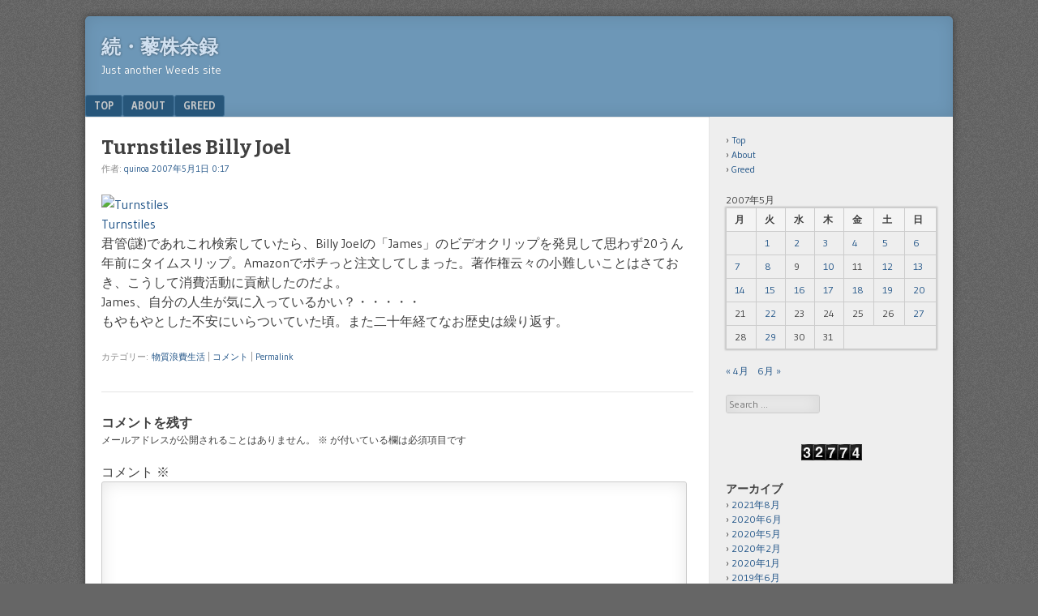

--- FILE ---
content_type: text/html; charset=UTF-8
request_url: https://reisyu.balsam.jp/2007/05/01/turnstiles-billy-joel/
body_size: 56928
content:
<!DOCTYPE html>
<html lang="ja">
<head>
<meta charset="UTF-8" />
<meta name="viewport" content="width=device-width" />
<link rel="profile" href="http://gmpg.org/xfn/11" />
<link rel="pingback" href="https://reisyu.balsam.jp/wp58c56f/xmlrpc.php" />
<!--[if lt IE 9]>
<script src="https://reisyu.balsam.jp/wp58c56f/wp-content/themes/f2/js/html5.js" type="text/javascript"></script>
<![endif]-->

<title>Turnstiles Billy Joel &#8211; 続・藜株余録</title>
<meta name='robots' content='max-image-preview:large' />
<link rel='dns-prefetch' href='//fonts.googleapis.com' />
<link rel="alternate" type="application/rss+xml" title="続・藜株余録 &raquo; フィード" href="https://reisyu.balsam.jp/feed/" />
<link rel="alternate" type="application/rss+xml" title="続・藜株余録 &raquo; コメントフィード" href="https://reisyu.balsam.jp/comments/feed/" />
<link rel="alternate" type="application/rss+xml" title="続・藜株余録 &raquo; Turnstiles Billy Joel のコメントのフィード" href="https://reisyu.balsam.jp/2007/05/01/turnstiles-billy-joel/feed/" />
<link rel="alternate" title="oEmbed (JSON)" type="application/json+oembed" href="https://reisyu.balsam.jp/wp-json/oembed/1.0/embed?url=https%3A%2F%2Freisyu.balsam.jp%2F2007%2F05%2F01%2Fturnstiles-billy-joel%2F" />
<link rel="alternate" title="oEmbed (XML)" type="text/xml+oembed" href="https://reisyu.balsam.jp/wp-json/oembed/1.0/embed?url=https%3A%2F%2Freisyu.balsam.jp%2F2007%2F05%2F01%2Fturnstiles-billy-joel%2F&#038;format=xml" />
<style id='wp-img-auto-sizes-contain-inline-css' type='text/css'>
img:is([sizes=auto i],[sizes^="auto," i]){contain-intrinsic-size:3000px 1500px}
/*# sourceURL=wp-img-auto-sizes-contain-inline-css */
</style>
<style id='wp-emoji-styles-inline-css' type='text/css'>

	img.wp-smiley, img.emoji {
		display: inline !important;
		border: none !important;
		box-shadow: none !important;
		height: 1em !important;
		width: 1em !important;
		margin: 0 0.07em !important;
		vertical-align: -0.1em !important;
		background: none !important;
		padding: 0 !important;
	}
/*# sourceURL=wp-emoji-styles-inline-css */
</style>
<style id='wp-block-library-inline-css' type='text/css'>
:root{--wp-block-synced-color:#7a00df;--wp-block-synced-color--rgb:122,0,223;--wp-bound-block-color:var(--wp-block-synced-color);--wp-editor-canvas-background:#ddd;--wp-admin-theme-color:#007cba;--wp-admin-theme-color--rgb:0,124,186;--wp-admin-theme-color-darker-10:#006ba1;--wp-admin-theme-color-darker-10--rgb:0,107,160.5;--wp-admin-theme-color-darker-20:#005a87;--wp-admin-theme-color-darker-20--rgb:0,90,135;--wp-admin-border-width-focus:2px}@media (min-resolution:192dpi){:root{--wp-admin-border-width-focus:1.5px}}.wp-element-button{cursor:pointer}:root .has-very-light-gray-background-color{background-color:#eee}:root .has-very-dark-gray-background-color{background-color:#313131}:root .has-very-light-gray-color{color:#eee}:root .has-very-dark-gray-color{color:#313131}:root .has-vivid-green-cyan-to-vivid-cyan-blue-gradient-background{background:linear-gradient(135deg,#00d084,#0693e3)}:root .has-purple-crush-gradient-background{background:linear-gradient(135deg,#34e2e4,#4721fb 50%,#ab1dfe)}:root .has-hazy-dawn-gradient-background{background:linear-gradient(135deg,#faaca8,#dad0ec)}:root .has-subdued-olive-gradient-background{background:linear-gradient(135deg,#fafae1,#67a671)}:root .has-atomic-cream-gradient-background{background:linear-gradient(135deg,#fdd79a,#004a59)}:root .has-nightshade-gradient-background{background:linear-gradient(135deg,#330968,#31cdcf)}:root .has-midnight-gradient-background{background:linear-gradient(135deg,#020381,#2874fc)}:root{--wp--preset--font-size--normal:16px;--wp--preset--font-size--huge:42px}.has-regular-font-size{font-size:1em}.has-larger-font-size{font-size:2.625em}.has-normal-font-size{font-size:var(--wp--preset--font-size--normal)}.has-huge-font-size{font-size:var(--wp--preset--font-size--huge)}.has-text-align-center{text-align:center}.has-text-align-left{text-align:left}.has-text-align-right{text-align:right}.has-fit-text{white-space:nowrap!important}#end-resizable-editor-section{display:none}.aligncenter{clear:both}.items-justified-left{justify-content:flex-start}.items-justified-center{justify-content:center}.items-justified-right{justify-content:flex-end}.items-justified-space-between{justify-content:space-between}.screen-reader-text{border:0;clip-path:inset(50%);height:1px;margin:-1px;overflow:hidden;padding:0;position:absolute;width:1px;word-wrap:normal!important}.screen-reader-text:focus{background-color:#ddd;clip-path:none;color:#444;display:block;font-size:1em;height:auto;left:5px;line-height:normal;padding:15px 23px 14px;text-decoration:none;top:5px;width:auto;z-index:100000}html :where(.has-border-color){border-style:solid}html :where([style*=border-top-color]){border-top-style:solid}html :where([style*=border-right-color]){border-right-style:solid}html :where([style*=border-bottom-color]){border-bottom-style:solid}html :where([style*=border-left-color]){border-left-style:solid}html :where([style*=border-width]){border-style:solid}html :where([style*=border-top-width]){border-top-style:solid}html :where([style*=border-right-width]){border-right-style:solid}html :where([style*=border-bottom-width]){border-bottom-style:solid}html :where([style*=border-left-width]){border-left-style:solid}html :where(img[class*=wp-image-]){height:auto;max-width:100%}:where(figure){margin:0 0 1em}html :where(.is-position-sticky){--wp-admin--admin-bar--position-offset:var(--wp-admin--admin-bar--height,0px)}@media screen and (max-width:600px){html :where(.is-position-sticky){--wp-admin--admin-bar--position-offset:0px}}

/*# sourceURL=wp-block-library-inline-css */
</style><style id='global-styles-inline-css' type='text/css'>
:root{--wp--preset--aspect-ratio--square: 1;--wp--preset--aspect-ratio--4-3: 4/3;--wp--preset--aspect-ratio--3-4: 3/4;--wp--preset--aspect-ratio--3-2: 3/2;--wp--preset--aspect-ratio--2-3: 2/3;--wp--preset--aspect-ratio--16-9: 16/9;--wp--preset--aspect-ratio--9-16: 9/16;--wp--preset--color--black: #000000;--wp--preset--color--cyan-bluish-gray: #abb8c3;--wp--preset--color--white: #ffffff;--wp--preset--color--pale-pink: #f78da7;--wp--preset--color--vivid-red: #cf2e2e;--wp--preset--color--luminous-vivid-orange: #ff6900;--wp--preset--color--luminous-vivid-amber: #fcb900;--wp--preset--color--light-green-cyan: #7bdcb5;--wp--preset--color--vivid-green-cyan: #00d084;--wp--preset--color--pale-cyan-blue: #8ed1fc;--wp--preset--color--vivid-cyan-blue: #0693e3;--wp--preset--color--vivid-purple: #9b51e0;--wp--preset--gradient--vivid-cyan-blue-to-vivid-purple: linear-gradient(135deg,rgb(6,147,227) 0%,rgb(155,81,224) 100%);--wp--preset--gradient--light-green-cyan-to-vivid-green-cyan: linear-gradient(135deg,rgb(122,220,180) 0%,rgb(0,208,130) 100%);--wp--preset--gradient--luminous-vivid-amber-to-luminous-vivid-orange: linear-gradient(135deg,rgb(252,185,0) 0%,rgb(255,105,0) 100%);--wp--preset--gradient--luminous-vivid-orange-to-vivid-red: linear-gradient(135deg,rgb(255,105,0) 0%,rgb(207,46,46) 100%);--wp--preset--gradient--very-light-gray-to-cyan-bluish-gray: linear-gradient(135deg,rgb(238,238,238) 0%,rgb(169,184,195) 100%);--wp--preset--gradient--cool-to-warm-spectrum: linear-gradient(135deg,rgb(74,234,220) 0%,rgb(151,120,209) 20%,rgb(207,42,186) 40%,rgb(238,44,130) 60%,rgb(251,105,98) 80%,rgb(254,248,76) 100%);--wp--preset--gradient--blush-light-purple: linear-gradient(135deg,rgb(255,206,236) 0%,rgb(152,150,240) 100%);--wp--preset--gradient--blush-bordeaux: linear-gradient(135deg,rgb(254,205,165) 0%,rgb(254,45,45) 50%,rgb(107,0,62) 100%);--wp--preset--gradient--luminous-dusk: linear-gradient(135deg,rgb(255,203,112) 0%,rgb(199,81,192) 50%,rgb(65,88,208) 100%);--wp--preset--gradient--pale-ocean: linear-gradient(135deg,rgb(255,245,203) 0%,rgb(182,227,212) 50%,rgb(51,167,181) 100%);--wp--preset--gradient--electric-grass: linear-gradient(135deg,rgb(202,248,128) 0%,rgb(113,206,126) 100%);--wp--preset--gradient--midnight: linear-gradient(135deg,rgb(2,3,129) 0%,rgb(40,116,252) 100%);--wp--preset--font-size--small: 13px;--wp--preset--font-size--medium: 20px;--wp--preset--font-size--large: 36px;--wp--preset--font-size--x-large: 42px;--wp--preset--spacing--20: 0.44rem;--wp--preset--spacing--30: 0.67rem;--wp--preset--spacing--40: 1rem;--wp--preset--spacing--50: 1.5rem;--wp--preset--spacing--60: 2.25rem;--wp--preset--spacing--70: 3.38rem;--wp--preset--spacing--80: 5.06rem;--wp--preset--shadow--natural: 6px 6px 9px rgba(0, 0, 0, 0.2);--wp--preset--shadow--deep: 12px 12px 50px rgba(0, 0, 0, 0.4);--wp--preset--shadow--sharp: 6px 6px 0px rgba(0, 0, 0, 0.2);--wp--preset--shadow--outlined: 6px 6px 0px -3px rgb(255, 255, 255), 6px 6px rgb(0, 0, 0);--wp--preset--shadow--crisp: 6px 6px 0px rgb(0, 0, 0);}:where(.is-layout-flex){gap: 0.5em;}:where(.is-layout-grid){gap: 0.5em;}body .is-layout-flex{display: flex;}.is-layout-flex{flex-wrap: wrap;align-items: center;}.is-layout-flex > :is(*, div){margin: 0;}body .is-layout-grid{display: grid;}.is-layout-grid > :is(*, div){margin: 0;}:where(.wp-block-columns.is-layout-flex){gap: 2em;}:where(.wp-block-columns.is-layout-grid){gap: 2em;}:where(.wp-block-post-template.is-layout-flex){gap: 1.25em;}:where(.wp-block-post-template.is-layout-grid){gap: 1.25em;}.has-black-color{color: var(--wp--preset--color--black) !important;}.has-cyan-bluish-gray-color{color: var(--wp--preset--color--cyan-bluish-gray) !important;}.has-white-color{color: var(--wp--preset--color--white) !important;}.has-pale-pink-color{color: var(--wp--preset--color--pale-pink) !important;}.has-vivid-red-color{color: var(--wp--preset--color--vivid-red) !important;}.has-luminous-vivid-orange-color{color: var(--wp--preset--color--luminous-vivid-orange) !important;}.has-luminous-vivid-amber-color{color: var(--wp--preset--color--luminous-vivid-amber) !important;}.has-light-green-cyan-color{color: var(--wp--preset--color--light-green-cyan) !important;}.has-vivid-green-cyan-color{color: var(--wp--preset--color--vivid-green-cyan) !important;}.has-pale-cyan-blue-color{color: var(--wp--preset--color--pale-cyan-blue) !important;}.has-vivid-cyan-blue-color{color: var(--wp--preset--color--vivid-cyan-blue) !important;}.has-vivid-purple-color{color: var(--wp--preset--color--vivid-purple) !important;}.has-black-background-color{background-color: var(--wp--preset--color--black) !important;}.has-cyan-bluish-gray-background-color{background-color: var(--wp--preset--color--cyan-bluish-gray) !important;}.has-white-background-color{background-color: var(--wp--preset--color--white) !important;}.has-pale-pink-background-color{background-color: var(--wp--preset--color--pale-pink) !important;}.has-vivid-red-background-color{background-color: var(--wp--preset--color--vivid-red) !important;}.has-luminous-vivid-orange-background-color{background-color: var(--wp--preset--color--luminous-vivid-orange) !important;}.has-luminous-vivid-amber-background-color{background-color: var(--wp--preset--color--luminous-vivid-amber) !important;}.has-light-green-cyan-background-color{background-color: var(--wp--preset--color--light-green-cyan) !important;}.has-vivid-green-cyan-background-color{background-color: var(--wp--preset--color--vivid-green-cyan) !important;}.has-pale-cyan-blue-background-color{background-color: var(--wp--preset--color--pale-cyan-blue) !important;}.has-vivid-cyan-blue-background-color{background-color: var(--wp--preset--color--vivid-cyan-blue) !important;}.has-vivid-purple-background-color{background-color: var(--wp--preset--color--vivid-purple) !important;}.has-black-border-color{border-color: var(--wp--preset--color--black) !important;}.has-cyan-bluish-gray-border-color{border-color: var(--wp--preset--color--cyan-bluish-gray) !important;}.has-white-border-color{border-color: var(--wp--preset--color--white) !important;}.has-pale-pink-border-color{border-color: var(--wp--preset--color--pale-pink) !important;}.has-vivid-red-border-color{border-color: var(--wp--preset--color--vivid-red) !important;}.has-luminous-vivid-orange-border-color{border-color: var(--wp--preset--color--luminous-vivid-orange) !important;}.has-luminous-vivid-amber-border-color{border-color: var(--wp--preset--color--luminous-vivid-amber) !important;}.has-light-green-cyan-border-color{border-color: var(--wp--preset--color--light-green-cyan) !important;}.has-vivid-green-cyan-border-color{border-color: var(--wp--preset--color--vivid-green-cyan) !important;}.has-pale-cyan-blue-border-color{border-color: var(--wp--preset--color--pale-cyan-blue) !important;}.has-vivid-cyan-blue-border-color{border-color: var(--wp--preset--color--vivid-cyan-blue) !important;}.has-vivid-purple-border-color{border-color: var(--wp--preset--color--vivid-purple) !important;}.has-vivid-cyan-blue-to-vivid-purple-gradient-background{background: var(--wp--preset--gradient--vivid-cyan-blue-to-vivid-purple) !important;}.has-light-green-cyan-to-vivid-green-cyan-gradient-background{background: var(--wp--preset--gradient--light-green-cyan-to-vivid-green-cyan) !important;}.has-luminous-vivid-amber-to-luminous-vivid-orange-gradient-background{background: var(--wp--preset--gradient--luminous-vivid-amber-to-luminous-vivid-orange) !important;}.has-luminous-vivid-orange-to-vivid-red-gradient-background{background: var(--wp--preset--gradient--luminous-vivid-orange-to-vivid-red) !important;}.has-very-light-gray-to-cyan-bluish-gray-gradient-background{background: var(--wp--preset--gradient--very-light-gray-to-cyan-bluish-gray) !important;}.has-cool-to-warm-spectrum-gradient-background{background: var(--wp--preset--gradient--cool-to-warm-spectrum) !important;}.has-blush-light-purple-gradient-background{background: var(--wp--preset--gradient--blush-light-purple) !important;}.has-blush-bordeaux-gradient-background{background: var(--wp--preset--gradient--blush-bordeaux) !important;}.has-luminous-dusk-gradient-background{background: var(--wp--preset--gradient--luminous-dusk) !important;}.has-pale-ocean-gradient-background{background: var(--wp--preset--gradient--pale-ocean) !important;}.has-electric-grass-gradient-background{background: var(--wp--preset--gradient--electric-grass) !important;}.has-midnight-gradient-background{background: var(--wp--preset--gradient--midnight) !important;}.has-small-font-size{font-size: var(--wp--preset--font-size--small) !important;}.has-medium-font-size{font-size: var(--wp--preset--font-size--medium) !important;}.has-large-font-size{font-size: var(--wp--preset--font-size--large) !important;}.has-x-large-font-size{font-size: var(--wp--preset--font-size--x-large) !important;}
/*# sourceURL=global-styles-inline-css */
</style>

<style id='classic-theme-styles-inline-css' type='text/css'>
/*! This file is auto-generated */
.wp-block-button__link{color:#fff;background-color:#32373c;border-radius:9999px;box-shadow:none;text-decoration:none;padding:calc(.667em + 2px) calc(1.333em + 2px);font-size:1.125em}.wp-block-file__button{background:#32373c;color:#fff;text-decoration:none}
/*# sourceURL=/wp-includes/css/classic-themes.min.css */
</style>
<link rel='stylesheet' id='webfonts-css' href='https://fonts.googleapis.com/css?family=Bitter:700|Gudea:400,700,400italic' type='text/css' media='all' />
<link rel='stylesheet' id='style-css' href='https://reisyu.balsam.jp/wp58c56f/wp-content/themes/f2/style.css?ver=2.2.3' type='text/css' media='screen, projection' />
<link rel='stylesheet' id='print-css' href='https://reisyu.balsam.jp/wp58c56f/wp-content/themes/f2/print.css?ver=2.2.3' type='text/css' media='print' />
<script type="text/javascript" src="https://reisyu.balsam.jp/wp58c56f/wp-includes/js/jquery/jquery.min.js?ver=3.7.1" id="jquery-core-js"></script>
<script type="text/javascript" src="https://reisyu.balsam.jp/wp58c56f/wp-includes/js/jquery/jquery-migrate.min.js?ver=3.4.1" id="jquery-migrate-js"></script>
<link rel="https://api.w.org/" href="https://reisyu.balsam.jp/wp-json/" /><link rel="alternate" title="JSON" type="application/json" href="https://reisyu.balsam.jp/wp-json/wp/v2/posts/563" /><link rel="EditURI" type="application/rsd+xml" title="RSD" href="https://reisyu.balsam.jp/wp58c56f/xmlrpc.php?rsd" />
<meta name="generator" content="WordPress 6.9" />
<link rel="canonical" href="https://reisyu.balsam.jp/2007/05/01/turnstiles-billy-joel/" />
<link rel='shortlink' href='https://reisyu.balsam.jp/?p=563' />
<style type="text/css">.recentcomments a{display:inline !important;padding:0 !important;margin:0 !important;}</style><link rel="icon" href="https://reisyu.balsam.jp/img/2018/08/img_6851-100x100.jpg" sizes="32x32" />
<link rel="icon" href="https://reisyu.balsam.jp/img/2018/08/img_6851.jpg" sizes="192x192" />
<link rel="apple-touch-icon" href="https://reisyu.balsam.jp/img/2018/08/img_6851.jpg" />
<meta name="msapplication-TileImage" content="https://reisyu.balsam.jp/img/2018/08/img_6851.jpg" />
</head>

<body class="wp-singular post-template-default single single-post postid-563 single-format-standard wp-theme-f2 one-sidebar-right medium-sidebar small-font-sidebar large-font-content">
<div id="page" class="hfeed site">
		<header id="masthead" class="site-header" role="banner">
		<div class="site-branding">
			<h1 class="site-title"><a href="https://reisyu.balsam.jp/" title="続・藜株余録" rel="home">続・藜株余録</a></h1>
			<h2 class="site-description">Just another Weeds site</h2>
					</div><!-- .site-branding -->

				<nav role="navigation" class="site-navigation main-navigation">
			<h1 class="assistive-text">Menu</h1>
			<div class="assistive-text skip-link"><a href="#content" title="Skip to content">Skip to content</a></div>

			<div class="menu-menu-container"><ul id="menu-menu" class="menu"><li id="menu-item-2119" class="menu-item menu-item-type-custom menu-item-object-custom menu-item-home menu-item-2119"><a href="https://reisyu.balsam.jp/">Top</a></li>
<li id="menu-item-2110" class="menu-item menu-item-type-post_type menu-item-object-page menu-item-2110"><a href="https://reisyu.balsam.jp/about/">About</a></li>
<li id="menu-item-2111" class="menu-item menu-item-type-post_type menu-item-object-page menu-item-2111"><a href="https://reisyu.balsam.jp/greed/">Greed</a></li>
</ul></div>		</nav><!-- .site-navigation .main-navigation -->
			
		
	</header><!-- #masthead .site-header -->

	<div id="main" class="site-main">
		<div id="primary" class="content-area">
			<div id="content" class="site-content" role="main">

			
				
<article id="post-563" class="post-563 post type-post status-publish format-standard hentry category-cupidity">
	<header class="entry-header">
		<h1 class="entry-title">Turnstiles Billy Joel</h1>

		<div class="entry-meta">
			作者: <span class="author vcard"><a class="url fn n" href="https://reisyu.balsam.jp/author/quinoa/" title="View all posts by quinoa" rel="author">quinoa</a></span>   <a href="https://reisyu.balsam.jp/2007/05/01/turnstiles-billy-joel/" title="" rel="bookmark"><time class="entry-date" datetime="2007-05-01T00:17:45+09:00">2007年5月1日 0:17</time></a>		</div><!-- .entry-meta -->
	</header><!-- .entry-header -->

	<div class="entry-content">
				<p><a href="http://www.amazon.co.jp/exec/obidos/ASIN/B00002467C/hsreisyucom-22/ref=nosim" target="_blank" class="ausgangsoft"><img decoding="async" src="http://rcm-images.amazon.com/images/P/B00002467C.09.TZZZZZZZ.jpg" alt="Turnstiles" border="0" width="110" height="110"></a><br /><a href="http://www.amazon.co.jp/exec/obidos/ASIN/B00002467C/hsreisyucom-22/ref=nosim" target="_blank" class="ausgangsoft">Turnstiles</a><br />
君管(謎)であれこれ検索していたら、Billy Joelの「James」のビデオクリップを発見して思わず20うん年前にタイムスリップ。Amazonでポチっと注文してしまった。著作権云々の小難しいことはさておき、こうして消費活動に貢献したのだよ。<br />
James、自分の人生が気に入っているかい？・・・・・<br />
もやもやとした不安にいらついていた頃。また二十年経てなお歴史は繰り返す。</p>
			</div><!-- .entry-content -->

	<footer class="entry-meta">
								<span class="cat-links">
				カテゴリー:&nbsp;<a href="https://reisyu.balsam.jp/category/cupidity/" rel="category tag">物質浪費生活</a>			</span>
			
					
				<span class="sep"> | </span>
		<span class="comments-link"><a href="https://reisyu.balsam.jp/2007/05/01/turnstiles-billy-joel/#respond">コメント</a></span>
				<span class="sep"> | </span>
		<span class="permalink"><a href="https://reisyu.balsam.jp/2007/05/01/turnstiles-billy-joel/" rel="bookmark" title="Turnstiles Billy Joel へのパーマリンク">Permalink</a></span>
			</footer><!-- .entry-meta -->

</article><!-- #post-563 -->


				

	<div id="comments" class="comments-area">

	
	
	
		<div id="respond" class="comment-respond">
		<h3 id="reply-title" class="comment-reply-title">コメントを残す <small><a rel="nofollow" id="cancel-comment-reply-link" href="/2007/05/01/turnstiles-billy-joel/#respond" style="display:none;">コメントをキャンセル</a></small></h3><form action="https://reisyu.balsam.jp/wp58c56f/wp-comments-post.php" method="post" id="commentform" class="comment-form"><p class="comment-notes"><span id="email-notes">メールアドレスが公開されることはありません。</span> <span class="required-field-message"><span class="required">※</span> が付いている欄は必須項目です</span></p><p class="comment-form-comment"><label for="comment">コメント <span class="required">※</span></label> <textarea id="comment" name="comment" cols="45" rows="8" maxlength="65525" required="required"></textarea></p><p class="comment-form-author"><label for="author">名前 <span class="required">※</span></label> <input id="author" name="author" type="text" value="" size="30" maxlength="245" autocomplete="name" required="required" /></p>
<p class="comment-form-email"><label for="email">メール <span class="required">※</span></label> <input id="email" name="email" type="text" value="" size="30" maxlength="100" aria-describedby="email-notes" autocomplete="email" required="required" /></p>
<p class="comment-form-url"><label for="url">サイト</label> <input id="url" name="url" type="text" value="" size="30" maxlength="200" autocomplete="url" /></p>
<p class="form-submit"><input name="submit" type="submit" id="submit" class="submit" value="コメントを送信" /> <input type='hidden' name='comment_post_ID' value='563' id='comment_post_ID' />
<input type='hidden' name='comment_parent' id='comment_parent' value='0' />
</p></form>	</div><!-- #respond -->
	
</div><!-- #comments .comments-area -->

					<nav role="navigation" id="nav-below" class="site-navigation post-navigation">
		<h1 class="assistive-text">Post navigation</h1>

	
		<div class="nav-previous"><a href="https://reisyu.balsam.jp/2007/04/30/markdown%e5%bd%a2%e5%bc%8f%e3%81%a7%e3%81%ae%e8%a9%a6%e9%a8%93%e6%8a%95%e7%a8%bf/" rel="prev"><span class="meta-nav">&laquo;</span> Markdown形式での試験投稿</a></div>		<div class="nav-next"><a href="https://reisyu.balsam.jp/2007/05/02/filofax-a5-kendal/" rel="next">Filofax A5 KENDAL <span class="meta-nav">&raquo;</span></a></div>
	
	</nav><!-- #nav-below -->
	

			
			</div><!-- #content .site-content -->
		</div><!-- #primary .content-area -->

	<div id="secondary" class="widget-area">
					<div id="sidebar-1" class="sidebar" role="complementary">
								<aside id="nav_menu-4" class="widget widget_nav_menu"><div class="menu-menu-container"><ul id="menu-menu-1" class="menu"><li class="menu-item menu-item-type-custom menu-item-object-custom menu-item-home menu-item-2119"><a href="https://reisyu.balsam.jp/">Top</a></li>
<li class="menu-item menu-item-type-post_type menu-item-object-page menu-item-2110"><a href="https://reisyu.balsam.jp/about/">About</a></li>
<li class="menu-item menu-item-type-post_type menu-item-object-page menu-item-2111"><a href="https://reisyu.balsam.jp/greed/">Greed</a></li>
</ul></div></aside><aside id="calendar-2" class="widget widget_calendar"><div id="calendar_wrap" class="calendar_wrap"><table id="wp-calendar" class="wp-calendar-table">
	<caption>2007年5月</caption>
	<thead>
	<tr>
		<th scope="col" aria-label="月曜日">月</th>
		<th scope="col" aria-label="火曜日">火</th>
		<th scope="col" aria-label="水曜日">水</th>
		<th scope="col" aria-label="木曜日">木</th>
		<th scope="col" aria-label="金曜日">金</th>
		<th scope="col" aria-label="土曜日">土</th>
		<th scope="col" aria-label="日曜日">日</th>
	</tr>
	</thead>
	<tbody>
	<tr>
		<td colspan="1" class="pad">&nbsp;</td><td><a href="https://reisyu.balsam.jp/2007/05/01/" aria-label="2007年5月1日 に投稿を公開">1</a></td><td><a href="https://reisyu.balsam.jp/2007/05/02/" aria-label="2007年5月2日 に投稿を公開">2</a></td><td><a href="https://reisyu.balsam.jp/2007/05/03/" aria-label="2007年5月3日 に投稿を公開">3</a></td><td><a href="https://reisyu.balsam.jp/2007/05/04/" aria-label="2007年5月4日 に投稿を公開">4</a></td><td><a href="https://reisyu.balsam.jp/2007/05/05/" aria-label="2007年5月5日 に投稿を公開">5</a></td><td><a href="https://reisyu.balsam.jp/2007/05/06/" aria-label="2007年5月6日 に投稿を公開">6</a></td>
	</tr>
	<tr>
		<td><a href="https://reisyu.balsam.jp/2007/05/07/" aria-label="2007年5月7日 に投稿を公開">7</a></td><td><a href="https://reisyu.balsam.jp/2007/05/08/" aria-label="2007年5月8日 に投稿を公開">8</a></td><td>9</td><td><a href="https://reisyu.balsam.jp/2007/05/10/" aria-label="2007年5月10日 に投稿を公開">10</a></td><td>11</td><td><a href="https://reisyu.balsam.jp/2007/05/12/" aria-label="2007年5月12日 に投稿を公開">12</a></td><td><a href="https://reisyu.balsam.jp/2007/05/13/" aria-label="2007年5月13日 に投稿を公開">13</a></td>
	</tr>
	<tr>
		<td><a href="https://reisyu.balsam.jp/2007/05/14/" aria-label="2007年5月14日 に投稿を公開">14</a></td><td><a href="https://reisyu.balsam.jp/2007/05/15/" aria-label="2007年5月15日 に投稿を公開">15</a></td><td><a href="https://reisyu.balsam.jp/2007/05/16/" aria-label="2007年5月16日 に投稿を公開">16</a></td><td><a href="https://reisyu.balsam.jp/2007/05/17/" aria-label="2007年5月17日 に投稿を公開">17</a></td><td><a href="https://reisyu.balsam.jp/2007/05/18/" aria-label="2007年5月18日 に投稿を公開">18</a></td><td><a href="https://reisyu.balsam.jp/2007/05/19/" aria-label="2007年5月19日 に投稿を公開">19</a></td><td><a href="https://reisyu.balsam.jp/2007/05/20/" aria-label="2007年5月20日 に投稿を公開">20</a></td>
	</tr>
	<tr>
		<td>21</td><td><a href="https://reisyu.balsam.jp/2007/05/22/" aria-label="2007年5月22日 に投稿を公開">22</a></td><td>23</td><td>24</td><td>25</td><td>26</td><td><a href="https://reisyu.balsam.jp/2007/05/27/" aria-label="2007年5月27日 に投稿を公開">27</a></td>
	</tr>
	<tr>
		<td>28</td><td><a href="https://reisyu.balsam.jp/2007/05/29/" aria-label="2007年5月29日 に投稿を公開">29</a></td><td>30</td><td>31</td>
		<td class="pad" colspan="3">&nbsp;</td>
	</tr>
	</tbody>
	</table><nav aria-label="前と次の月" class="wp-calendar-nav">
		<span class="wp-calendar-nav-prev"><a href="https://reisyu.balsam.jp/2007/04/">&laquo; 4月</a></span>
		<span class="pad">&nbsp;</span>
		<span class="wp-calendar-nav-next"><a href="https://reisyu.balsam.jp/2007/06/">6月 &raquo;</a></span>
	</nav></div></aside><aside id="search-2" class="widget widget_search">	<form method="get" id="searchform" action="https://reisyu.balsam.jp/" role="search">
		<label for="s" class="assistive-text">Search</label>
		<input type="text" class="field" name="s" value="" id="s" placeholder="Search &hellip;" />
		<input type="submit" class="submit" name="submit" id="searchsubmit" value="Search" />
	</form>
</aside><aside id="text-2" class="widget widget_text">			<div class="textwidget"><p><center><br />
<img decoding="async" src="https://hshimo.sakura.ne.jp/count/dream.cgi?id=index" /></center></p>
</div>
		</aside><aside id="archives-2" class="widget widget_archive"><h1 class="widget-title">アーカイブ</h1>
			<ul>
					<li><a href='https://reisyu.balsam.jp/2021/08/'>2021年8月</a></li>
	<li><a href='https://reisyu.balsam.jp/2020/06/'>2020年6月</a></li>
	<li><a href='https://reisyu.balsam.jp/2020/05/'>2020年5月</a></li>
	<li><a href='https://reisyu.balsam.jp/2020/02/'>2020年2月</a></li>
	<li><a href='https://reisyu.balsam.jp/2020/01/'>2020年1月</a></li>
	<li><a href='https://reisyu.balsam.jp/2019/06/'>2019年6月</a></li>
	<li><a href='https://reisyu.balsam.jp/2019/05/'>2019年5月</a></li>
	<li><a href='https://reisyu.balsam.jp/2019/04/'>2019年4月</a></li>
	<li><a href='https://reisyu.balsam.jp/2019/03/'>2019年3月</a></li>
	<li><a href='https://reisyu.balsam.jp/2019/02/'>2019年2月</a></li>
	<li><a href='https://reisyu.balsam.jp/2019/01/'>2019年1月</a></li>
	<li><a href='https://reisyu.balsam.jp/2018/12/'>2018年12月</a></li>
	<li><a href='https://reisyu.balsam.jp/2018/11/'>2018年11月</a></li>
	<li><a href='https://reisyu.balsam.jp/2018/10/'>2018年10月</a></li>
	<li><a href='https://reisyu.balsam.jp/2018/09/'>2018年9月</a></li>
	<li><a href='https://reisyu.balsam.jp/2018/08/'>2018年8月</a></li>
	<li><a href='https://reisyu.balsam.jp/2018/07/'>2018年7月</a></li>
	<li><a href='https://reisyu.balsam.jp/2018/06/'>2018年6月</a></li>
	<li><a href='https://reisyu.balsam.jp/2018/05/'>2018年5月</a></li>
	<li><a href='https://reisyu.balsam.jp/2018/04/'>2018年4月</a></li>
	<li><a href='https://reisyu.balsam.jp/2018/03/'>2018年3月</a></li>
	<li><a href='https://reisyu.balsam.jp/2018/02/'>2018年2月</a></li>
	<li><a href='https://reisyu.balsam.jp/2018/01/'>2018年1月</a></li>
	<li><a href='https://reisyu.balsam.jp/2017/12/'>2017年12月</a></li>
	<li><a href='https://reisyu.balsam.jp/2017/11/'>2017年11月</a></li>
	<li><a href='https://reisyu.balsam.jp/2017/10/'>2017年10月</a></li>
	<li><a href='https://reisyu.balsam.jp/2017/09/'>2017年9月</a></li>
	<li><a href='https://reisyu.balsam.jp/2017/08/'>2017年8月</a></li>
	<li><a href='https://reisyu.balsam.jp/2017/07/'>2017年7月</a></li>
	<li><a href='https://reisyu.balsam.jp/2017/06/'>2017年6月</a></li>
	<li><a href='https://reisyu.balsam.jp/2017/05/'>2017年5月</a></li>
	<li><a href='https://reisyu.balsam.jp/2017/04/'>2017年4月</a></li>
	<li><a href='https://reisyu.balsam.jp/2017/03/'>2017年3月</a></li>
	<li><a href='https://reisyu.balsam.jp/2017/02/'>2017年2月</a></li>
	<li><a href='https://reisyu.balsam.jp/2017/01/'>2017年1月</a></li>
	<li><a href='https://reisyu.balsam.jp/2016/12/'>2016年12月</a></li>
	<li><a href='https://reisyu.balsam.jp/2016/11/'>2016年11月</a></li>
	<li><a href='https://reisyu.balsam.jp/2016/10/'>2016年10月</a></li>
	<li><a href='https://reisyu.balsam.jp/2016/09/'>2016年9月</a></li>
	<li><a href='https://reisyu.balsam.jp/2016/08/'>2016年8月</a></li>
	<li><a href='https://reisyu.balsam.jp/2016/07/'>2016年7月</a></li>
	<li><a href='https://reisyu.balsam.jp/2016/06/'>2016年6月</a></li>
	<li><a href='https://reisyu.balsam.jp/2016/05/'>2016年5月</a></li>
	<li><a href='https://reisyu.balsam.jp/2016/04/'>2016年4月</a></li>
	<li><a href='https://reisyu.balsam.jp/2016/03/'>2016年3月</a></li>
	<li><a href='https://reisyu.balsam.jp/2016/02/'>2016年2月</a></li>
	<li><a href='https://reisyu.balsam.jp/2016/01/'>2016年1月</a></li>
	<li><a href='https://reisyu.balsam.jp/2015/12/'>2015年12月</a></li>
	<li><a href='https://reisyu.balsam.jp/2015/11/'>2015年11月</a></li>
	<li><a href='https://reisyu.balsam.jp/2015/10/'>2015年10月</a></li>
	<li><a href='https://reisyu.balsam.jp/2015/09/'>2015年9月</a></li>
	<li><a href='https://reisyu.balsam.jp/2015/08/'>2015年8月</a></li>
	<li><a href='https://reisyu.balsam.jp/2015/07/'>2015年7月</a></li>
	<li><a href='https://reisyu.balsam.jp/2015/06/'>2015年6月</a></li>
	<li><a href='https://reisyu.balsam.jp/2015/05/'>2015年5月</a></li>
	<li><a href='https://reisyu.balsam.jp/2015/04/'>2015年4月</a></li>
	<li><a href='https://reisyu.balsam.jp/2015/03/'>2015年3月</a></li>
	<li><a href='https://reisyu.balsam.jp/2015/02/'>2015年2月</a></li>
	<li><a href='https://reisyu.balsam.jp/2015/01/'>2015年1月</a></li>
	<li><a href='https://reisyu.balsam.jp/2014/01/'>2014年1月</a></li>
	<li><a href='https://reisyu.balsam.jp/2013/12/'>2013年12月</a></li>
	<li><a href='https://reisyu.balsam.jp/2013/11/'>2013年11月</a></li>
	<li><a href='https://reisyu.balsam.jp/2013/08/'>2013年8月</a></li>
	<li><a href='https://reisyu.balsam.jp/2012/09/'>2012年9月</a></li>
	<li><a href='https://reisyu.balsam.jp/2012/03/'>2012年3月</a></li>
	<li><a href='https://reisyu.balsam.jp/2012/01/'>2012年1月</a></li>
	<li><a href='https://reisyu.balsam.jp/2011/11/'>2011年11月</a></li>
	<li><a href='https://reisyu.balsam.jp/2011/10/'>2011年10月</a></li>
	<li><a href='https://reisyu.balsam.jp/2011/08/'>2011年8月</a></li>
	<li><a href='https://reisyu.balsam.jp/2011/06/'>2011年6月</a></li>
	<li><a href='https://reisyu.balsam.jp/2011/05/'>2011年5月</a></li>
	<li><a href='https://reisyu.balsam.jp/2011/04/'>2011年4月</a></li>
	<li><a href='https://reisyu.balsam.jp/2011/03/'>2011年3月</a></li>
	<li><a href='https://reisyu.balsam.jp/2011/02/'>2011年2月</a></li>
	<li><a href='https://reisyu.balsam.jp/2011/01/'>2011年1月</a></li>
	<li><a href='https://reisyu.balsam.jp/2010/12/'>2010年12月</a></li>
	<li><a href='https://reisyu.balsam.jp/2010/11/'>2010年11月</a></li>
	<li><a href='https://reisyu.balsam.jp/2010/10/'>2010年10月</a></li>
	<li><a href='https://reisyu.balsam.jp/2010/09/'>2010年9月</a></li>
	<li><a href='https://reisyu.balsam.jp/2010/08/'>2010年8月</a></li>
	<li><a href='https://reisyu.balsam.jp/2010/07/'>2010年7月</a></li>
	<li><a href='https://reisyu.balsam.jp/2010/06/'>2010年6月</a></li>
	<li><a href='https://reisyu.balsam.jp/2010/05/'>2010年5月</a></li>
	<li><a href='https://reisyu.balsam.jp/2010/04/'>2010年4月</a></li>
	<li><a href='https://reisyu.balsam.jp/2010/03/'>2010年3月</a></li>
	<li><a href='https://reisyu.balsam.jp/2010/02/'>2010年2月</a></li>
	<li><a href='https://reisyu.balsam.jp/2010/01/'>2010年1月</a></li>
	<li><a href='https://reisyu.balsam.jp/2009/12/'>2009年12月</a></li>
	<li><a href='https://reisyu.balsam.jp/2009/11/'>2009年11月</a></li>
	<li><a href='https://reisyu.balsam.jp/2009/10/'>2009年10月</a></li>
	<li><a href='https://reisyu.balsam.jp/2009/09/'>2009年9月</a></li>
	<li><a href='https://reisyu.balsam.jp/2009/08/'>2009年8月</a></li>
	<li><a href='https://reisyu.balsam.jp/2009/07/'>2009年7月</a></li>
	<li><a href='https://reisyu.balsam.jp/2009/06/'>2009年6月</a></li>
	<li><a href='https://reisyu.balsam.jp/2009/05/'>2009年5月</a></li>
	<li><a href='https://reisyu.balsam.jp/2009/04/'>2009年4月</a></li>
	<li><a href='https://reisyu.balsam.jp/2009/03/'>2009年3月</a></li>
	<li><a href='https://reisyu.balsam.jp/2009/02/'>2009年2月</a></li>
	<li><a href='https://reisyu.balsam.jp/2009/01/'>2009年1月</a></li>
	<li><a href='https://reisyu.balsam.jp/2008/12/'>2008年12月</a></li>
	<li><a href='https://reisyu.balsam.jp/2008/11/'>2008年11月</a></li>
	<li><a href='https://reisyu.balsam.jp/2008/10/'>2008年10月</a></li>
	<li><a href='https://reisyu.balsam.jp/2008/09/'>2008年9月</a></li>
	<li><a href='https://reisyu.balsam.jp/2008/08/'>2008年8月</a></li>
	<li><a href='https://reisyu.balsam.jp/2008/07/'>2008年7月</a></li>
	<li><a href='https://reisyu.balsam.jp/2008/06/'>2008年6月</a></li>
	<li><a href='https://reisyu.balsam.jp/2008/05/'>2008年5月</a></li>
	<li><a href='https://reisyu.balsam.jp/2008/04/'>2008年4月</a></li>
	<li><a href='https://reisyu.balsam.jp/2008/03/'>2008年3月</a></li>
	<li><a href='https://reisyu.balsam.jp/2008/02/'>2008年2月</a></li>
	<li><a href='https://reisyu.balsam.jp/2008/01/'>2008年1月</a></li>
	<li><a href='https://reisyu.balsam.jp/2007/12/'>2007年12月</a></li>
	<li><a href='https://reisyu.balsam.jp/2007/11/'>2007年11月</a></li>
	<li><a href='https://reisyu.balsam.jp/2007/10/'>2007年10月</a></li>
	<li><a href='https://reisyu.balsam.jp/2007/09/'>2007年9月</a></li>
	<li><a href='https://reisyu.balsam.jp/2007/08/'>2007年8月</a></li>
	<li><a href='https://reisyu.balsam.jp/2007/07/'>2007年7月</a></li>
	<li><a href='https://reisyu.balsam.jp/2007/06/'>2007年6月</a></li>
	<li><a href='https://reisyu.balsam.jp/2007/05/'>2007年5月</a></li>
	<li><a href='https://reisyu.balsam.jp/2007/04/'>2007年4月</a></li>
	<li><a href='https://reisyu.balsam.jp/2007/03/'>2007年3月</a></li>
	<li><a href='https://reisyu.balsam.jp/2007/02/'>2007年2月</a></li>
	<li><a href='https://reisyu.balsam.jp/2007/01/'>2007年1月</a></li>
	<li><a href='https://reisyu.balsam.jp/2006/12/'>2006年12月</a></li>
	<li><a href='https://reisyu.balsam.jp/2006/11/'>2006年11月</a></li>
	<li><a href='https://reisyu.balsam.jp/2006/10/'>2006年10月</a></li>
	<li><a href='https://reisyu.balsam.jp/2006/09/'>2006年9月</a></li>
	<li><a href='https://reisyu.balsam.jp/2006/08/'>2006年8月</a></li>
	<li><a href='https://reisyu.balsam.jp/2006/07/'>2006年7月</a></li>
	<li><a href='https://reisyu.balsam.jp/2006/06/'>2006年6月</a></li>
	<li><a href='https://reisyu.balsam.jp/2006/05/'>2006年5月</a></li>
	<li><a href='https://reisyu.balsam.jp/2006/04/'>2006年4月</a></li>
	<li><a href='https://reisyu.balsam.jp/2006/03/'>2006年3月</a></li>
	<li><a href='https://reisyu.balsam.jp/2006/02/'>2006年2月</a></li>
	<li><a href='https://reisyu.balsam.jp/2006/01/'>2006年1月</a></li>
	<li><a href='https://reisyu.balsam.jp/2005/12/'>2005年12月</a></li>
	<li><a href='https://reisyu.balsam.jp/2005/11/'>2005年11月</a></li>
	<li><a href='https://reisyu.balsam.jp/2005/10/'>2005年10月</a></li>
	<li><a href='https://reisyu.balsam.jp/2005/09/'>2005年9月</a></li>
	<li><a href='https://reisyu.balsam.jp/2005/08/'>2005年8月</a></li>
	<li><a href='https://reisyu.balsam.jp/2005/07/'>2005年7月</a></li>
	<li><a href='https://reisyu.balsam.jp/2005/06/'>2005年6月</a></li>
	<li><a href='https://reisyu.balsam.jp/2005/05/'>2005年5月</a></li>
	<li><a href='https://reisyu.balsam.jp/2005/04/'>2005年4月</a></li>
	<li><a href='https://reisyu.balsam.jp/2005/03/'>2005年3月</a></li>
	<li><a href='https://reisyu.balsam.jp/2005/02/'>2005年2月</a></li>
	<li><a href='https://reisyu.balsam.jp/2005/01/'>2005年1月</a></li>
	<li><a href='https://reisyu.balsam.jp/2004/12/'>2004年12月</a></li>
	<li><a href='https://reisyu.balsam.jp/2004/11/'>2004年11月</a></li>
	<li><a href='https://reisyu.balsam.jp/2004/10/'>2004年10月</a></li>
	<li><a href='https://reisyu.balsam.jp/2004/09/'>2004年9月</a></li>
	<li><a href='https://reisyu.balsam.jp/2004/08/'>2004年8月</a></li>
	<li><a href='https://reisyu.balsam.jp/2004/07/'>2004年7月</a></li>
	<li><a href='https://reisyu.balsam.jp/2004/06/'>2004年6月</a></li>
	<li><a href='https://reisyu.balsam.jp/2004/04/'>2004年4月</a></li>
	<li><a href='https://reisyu.balsam.jp/2004/03/'>2004年3月</a></li>
	<li><a href='https://reisyu.balsam.jp/2004/02/'>2004年2月</a></li>
	<li><a href='https://reisyu.balsam.jp/2003/12/'>2003年12月</a></li>
	<li><a href='https://reisyu.balsam.jp/2003/11/'>2003年11月</a></li>
	<li><a href='https://reisyu.balsam.jp/2003/05/'>2003年5月</a></li>
	<li><a href='https://reisyu.balsam.jp/2003/02/'>2003年2月</a></li>
	<li><a href='https://reisyu.balsam.jp/2003/01/'>2003年1月</a></li>
	<li><a href='https://reisyu.balsam.jp/2002/12/'>2002年12月</a></li>
	<li><a href='https://reisyu.balsam.jp/2002/11/'>2002年11月</a></li>
	<li><a href='https://reisyu.balsam.jp/2002/10/'>2002年10月</a></li>
	<li><a href='https://reisyu.balsam.jp/2002/09/'>2002年9月</a></li>
	<li><a href='https://reisyu.balsam.jp/2002/08/'>2002年8月</a></li>
	<li><a href='https://reisyu.balsam.jp/2002/07/'>2002年7月</a></li>
	<li><a href='https://reisyu.balsam.jp/2002/06/'>2002年6月</a></li>
	<li><a href='https://reisyu.balsam.jp/2002/05/'>2002年5月</a></li>
	<li><a href='https://reisyu.balsam.jp/2002/04/'>2002年4月</a></li>
	<li><a href='https://reisyu.balsam.jp/2002/03/'>2002年3月</a></li>
	<li><a href='https://reisyu.balsam.jp/2002/02/'>2002年2月</a></li>
	<li><a href='https://reisyu.balsam.jp/2002/01/'>2002年1月</a></li>
	<li><a href='https://reisyu.balsam.jp/2001/12/'>2001年12月</a></li>
	<li><a href='https://reisyu.balsam.jp/2001/11/'>2001年11月</a></li>
	<li><a href='https://reisyu.balsam.jp/2001/10/'>2001年10月</a></li>
	<li><a href='https://reisyu.balsam.jp/2001/06/'>2001年6月</a></li>
	<li><a href='https://reisyu.balsam.jp/2001/05/'>2001年5月</a></li>
	<li><a href='https://reisyu.balsam.jp/2001/04/'>2001年4月</a></li>
	<li><a href='https://reisyu.balsam.jp/2001/03/'>2001年3月</a></li>
	<li><a href='https://reisyu.balsam.jp/2001/02/'>2001年2月</a></li>
	<li><a href='https://reisyu.balsam.jp/2001/01/'>2001年1月</a></li>
	<li><a href='https://reisyu.balsam.jp/2000/12/'>2000年12月</a></li>
	<li><a href='https://reisyu.balsam.jp/2000/11/'>2000年11月</a></li>
	<li><a href='https://reisyu.balsam.jp/2000/10/'>2000年10月</a></li>
	<li><a href='https://reisyu.balsam.jp/2000/09/'>2000年9月</a></li>
	<li><a href='https://reisyu.balsam.jp/2000/08/'>2000年8月</a></li>
	<li><a href='https://reisyu.balsam.jp/2000/07/'>2000年7月</a></li>
	<li><a href='https://reisyu.balsam.jp/2000/06/'>2000年6月</a></li>
	<li><a href='https://reisyu.balsam.jp/2000/05/'>2000年5月</a></li>
	<li><a href='https://reisyu.balsam.jp/2000/04/'>2000年4月</a></li>
	<li><a href='https://reisyu.balsam.jp/2000/03/'>2000年3月</a></li>
	<li><a href='https://reisyu.balsam.jp/2000/02/'>2000年2月</a></li>
	<li><a href='https://reisyu.balsam.jp/2000/01/'>2000年1月</a></li>
	<li><a href='https://reisyu.balsam.jp/1999/12/'>1999年12月</a></li>
	<li><a href='https://reisyu.balsam.jp/1999/11/'>1999年11月</a></li>
	<li><a href='https://reisyu.balsam.jp/1999/10/'>1999年10月</a></li>
	<li><a href='https://reisyu.balsam.jp/1999/09/'>1999年9月</a></li>
	<li><a href='https://reisyu.balsam.jp/1999/08/'>1999年8月</a></li>
	<li><a href='https://reisyu.balsam.jp/1999/07/'>1999年7月</a></li>
	<li><a href='https://reisyu.balsam.jp/1999/06/'>1999年6月</a></li>
	<li><a href='https://reisyu.balsam.jp/1999/05/'>1999年5月</a></li>
	<li><a href='https://reisyu.balsam.jp/1999/04/'>1999年4月</a></li>
	<li><a href='https://reisyu.balsam.jp/1999/03/'>1999年3月</a></li>
	<li><a href='https://reisyu.balsam.jp/1999/02/'>1999年2月</a></li>
	<li><a href='https://reisyu.balsam.jp/1999/01/'>1999年1月</a></li>
			</ul>

			</aside><aside id="categories-2" class="widget widget_categories"><h1 class="widget-title">カテゴリー</h1>
			<ul>
					<li class="cat-item cat-item-36"><a href="https://reisyu.balsam.jp/category/emacs/">emacs</a>
</li>
	<li class="cat-item cat-item-34"><a href="https://reisyu.balsam.jp/category/hiki/">Hiki</a>
</li>
	<li class="cat-item cat-item-27"><a href="https://reisyu.balsam.jp/category/iphone/">iPhone</a>
</li>
	<li class="cat-item cat-item-35"><a href="https://reisyu.balsam.jp/category/mac/">Mac</a>
</li>
	<li class="cat-item cat-item-30"><a href="https://reisyu.balsam.jp/category/mbed/">mbed</a>
</li>
	<li class="cat-item cat-item-2"><a href="https://reisyu.balsam.jp/category/moblog/">moblog</a>
</li>
	<li class="cat-item cat-item-3"><a href="https://reisyu.balsam.jp/category/s21ht/">S21HT</a>
</li>
	<li class="cat-item cat-item-37"><a href="https://reisyu.balsam.jp/category/wordpress/">WordPress</a>
</li>
	<li class="cat-item cat-item-29"><a href="https://reisyu.balsam.jp/category/cat/">きょうのにゃんこ</a>
</li>
	<li class="cat-item cat-item-24"><a href="https://reisyu.balsam.jp/category/test/">てすと</a>
</li>
	<li class="cat-item cat-item-33"><a href="https://reisyu.balsam.jp/category/%e3%81%b1%e3%81%9d%e3%81%93/">ぱそこ</a>
</li>
	<li class="cat-item cat-item-13"><a href="https://reisyu.balsam.jp/category/marvelous/">まーべらす</a>
</li>
	<li class="cat-item cat-item-18"><a href="https://reisyu.balsam.jp/category/mobile/">もばいるがじぇっと</a>
</li>
	<li class="cat-item cat-item-15"><a href="https://reisyu.balsam.jp/category/linux/">りなくす</a>
</li>
	<li class="cat-item cat-item-28"><a href="https://reisyu.balsam.jp/category/cooking/">クッキングおやじ</a>
</li>
	<li class="cat-item cat-item-22"><a href="https://reisyu.balsam.jp/category/synapse/">シナプスの悪戯</a>
</li>
	<li class="cat-item cat-item-16"><a href="https://reisyu.balsam.jp/category/network/">ネットワーク</a>
</li>
	<li class="cat-item cat-item-7"><a href="https://reisyu.balsam.jp/category/grouch/">ボヤッキー</a>
</li>
	<li class="cat-item cat-item-23"><a href="https://reisyu.balsam.jp/category/radio/">ラジオながら族</a>
</li>
	<li class="cat-item cat-item-31"><a href="https://reisyu.balsam.jp/category/rest/">休息若しくはガス抜き</a>
</li>
	<li class="cat-item cat-item-32"><a href="https://reisyu.balsam.jp/category/medical/">医療記録</a>
</li>
	<li class="cat-item cat-item-6"><a href="https://reisyu.balsam.jp/category/season/">季節・天気</a>
</li>
	<li class="cat-item cat-item-4"><a href="https://reisyu.balsam.jp/category/family/">家族の肖像</a>
</li>
	<li class="cat-item cat-item-1"><a href="https://reisyu.balsam.jp/category/%e6%9c%aa%e5%88%86%e9%a1%9e/">未分類</a>
</li>
	<li class="cat-item cat-item-10"><a href="https://reisyu.balsam.jp/category/uncategorized/">未分類手記</a>
</li>
	<li class="cat-item cat-item-14"><a href="https://reisyu.balsam.jp/category/honest_poverty/">清く正しく貧しく</a>
</li>
	<li class="cat-item cat-item-11"><a href="https://reisyu.balsam.jp/category/ham/">無線</a>
</li>
	<li class="cat-item cat-item-19"><a href="https://reisyu.balsam.jp/category/cupidity/">物質浪費生活</a>
</li>
	<li class="cat-item cat-item-8"><a href="https://reisyu.balsam.jp/category/books/">積ん読</a>
</li>
	<li class="cat-item cat-item-25"><a href="https://reisyu.balsam.jp/category/dr_pepper/">胡椒博士</a>
</li>
	<li class="cat-item cat-item-21"><a href="https://reisyu.balsam.jp/category/bicycle/">自転車にのって</a>
</li>
	<li class="cat-item cat-item-17"><a href="https://reisyu.balsam.jp/category/shopping/">買い物</a>
</li>
	<li class="cat-item cat-item-26"><a href="https://reisyu.balsam.jp/category/computer/">電脳具</a>
</li>
	<li class="cat-item cat-item-12"><a href="https://reisyu.balsam.jp/category/foods/">飲み食い八卦</a>
</li>
	<li class="cat-item cat-item-20"><a href="https://reisyu.balsam.jp/category/dubiousness/">香ばしきモノタチ</a>
</li>
			</ul>

			</aside>
		<aside id="recent-posts-6" class="widget widget_recent_entries">
		<h1 class="widget-title">最近の投稿</h1>
		<ul>
											<li>
					<a href="https://reisyu.balsam.jp/2021/08/29/%e3%83%87%e3%83%bc%e3%82%bf%e3%83%99%e3%83%bc%e3%82%b9%e3%82%a2%e3%83%83%e3%83%97%e3%83%87%e3%83%bc%e3%83%88/">データベースアップデート</a>
									</li>
											<li>
					<a href="https://reisyu.balsam.jp/2020/06/25/%e3%83%a2%e3%82%b9%e3%83%a9%e3%83%b3%e3%83%81/">モスランチ</a>
									</li>
											<li>
					<a href="https://reisyu.balsam.jp/2020/06/21/fathersday/">父の日なの</a>
									</li>
											<li>
					<a href="https://reisyu.balsam.jp/2020/06/18/tokyo-speakeasy/">TOKYO SPEAKEASY</a>
									</li>
											<li>
					<a href="https://reisyu.balsam.jp/2020/06/17/%e3%82%a2%e3%83%83%e3%83%97%e3%83%ad%e3%83%bc%e3%83%89%e3%83%86%e3%82%b9%e3%83%88/">アップロードテスト</a>
									</li>
											<li>
					<a href="https://reisyu.balsam.jp/2020/06/14/lunch/">外食</a>
									</li>
											<li>
					<a href="https://reisyu.balsam.jp/2020/06/14/go-go-gophers/">インディアン・ゴーファー</a>
									</li>
											<li>
					<a href="https://reisyu.balsam.jp/2020/06/13/%e3%82%b9%e3%83%86%e3%83%83%e3%83%973%e8%ad%a6%e6%88%92%e5%ba%a6%e5%90%88%e3%81%ae%e4%ba%92%e6%8f%9b%e6%80%a7/">ステップ3??警戒度合の互換性</a>
									</li>
											<li>
					<a href="https://reisyu.balsam.jp/2020/06/08/joyful200/">ジョイフル200店閉店</a>
									</li>
											<li>
					<a href="https://reisyu.balsam.jp/2020/06/05/next-step/">移行作業</a>
									</li>
											<li>
					<a href="https://reisyu.balsam.jp/2020/06/02/ginger-2/">生姜</a>
									</li>
											<li>
					<a href="https://reisyu.balsam.jp/2020/05/31/%e3%83%91%e3%83%bc%e3%83%9e%e3%83%aa%e3%83%b3%e3%82%af%e8%a8%ad%e5%ae%9a/">パーマリンク設定</a>
									</li>
											<li>
					<a href="https://reisyu.balsam.jp/2020/05/28/%e3%82%a2%e3%82%a8%e3%83%a9%ef%bc%9f/">アエラばり混迷のパーマリンク？</a>
									</li>
											<li>
					<a href="https://reisyu.balsam.jp/2020/05/27/photo-post-test/">写真投稿テスト</a>
									</li>
											<li>
					<a href="https://reisyu.balsam.jp/2020/05/27/%e3%83%86%e3%82%b9%e3%83%88/">テスト</a>
									</li>
					</ul>

		</aside><aside id="recent-comments-4" class="widget widget_recent_comments"><h1 class="widget-title">最近のコメント</h1><ul id="recentcomments"><li class="recentcomments"><a href="https://reisyu.balsam.jp/2010/01/23/%e3%83%8d%e3%83%83%e3%83%88%e3%83%96%e3%83%83%e3%82%af%e5%af%be%e6%b1%ba/#comment-104">ネットブック対決?</a> に <span class="comment-author-link">quinoa</span> より</li><li class="recentcomments"><a href="https://reisyu.balsam.jp/2010/01/23/%e3%83%8d%e3%83%83%e3%83%88%e3%83%96%e3%83%83%e3%82%af%e5%af%be%e6%b1%ba/#comment-103">ネットブック対決?</a> に <span class="comment-author-link">NoN</span> より</li><li class="recentcomments"><a href="https://reisyu.balsam.jp/2010/01/07/ideapad-s10-2/#comment-102">IdeaPad S10-2</a> に <span class="comment-author-link">quinoa</span> より</li><li class="recentcomments"><a href="https://reisyu.balsam.jp/2010/01/07/ideapad-s10-2/#comment-101">IdeaPad S10-2</a> に <span class="comment-author-link">NoN</span> より</li><li class="recentcomments"><a href="https://reisyu.balsam.jp/2009/10/28/%e3%82%af%e3%83%ac%e3%83%bc%e3%83%89%e3%83%ab%e3%81%a7%e3%82%a4%e3%83%b3%e3%82%bf%e3%83%bc%e3%83%8d%e3%83%83%e3%83%88%e3%83%a9%e3%82%b8%e3%82%aa%e5%8c%96/#comment-100">クレードルでインターネットラジオ化</a> に <span class="comment-author-link">quinoa</span> より</li><li class="recentcomments"><a href="https://reisyu.balsam.jp/2009/10/28/%e3%82%af%e3%83%ac%e3%83%bc%e3%83%89%e3%83%ab%e3%81%a7%e3%82%a4%e3%83%b3%e3%82%bf%e3%83%bc%e3%83%8d%e3%83%83%e3%83%88%e3%83%a9%e3%82%b8%e3%82%aa%e5%8c%96/#comment-99">クレードルでインターネットラジオ化</a> に <span class="comment-author-link">すずき＠東毛</span> より</li><li class="recentcomments"><a href="https://reisyu.balsam.jp/2009/08/01/%e3%83%95%e3%82%a1%e3%82%a4%e3%83%a4%e3%82%b9%e3%83%88%e3%83%bc%e3%83%b3fr10/#comment-98">ファイヤストーンFR10</a> に <span class="comment-author-link">quinoa</span> より</li><li class="recentcomments"><a href="https://reisyu.balsam.jp/2009/08/01/%e3%83%95%e3%82%a1%e3%82%a4%e3%83%a4%e3%82%b9%e3%83%88%e3%83%bc%e3%83%b3fr10/#comment-97">ファイヤストーンFR10</a> に <span class="comment-author-link">NoN</span> より</li><li class="recentcomments"><a href="https://reisyu.balsam.jp/2009/06/06/test/#comment-96">WordPress test</a> に <span class="comment-author-link"><a href="http://d.hatena.ne.jp/hshimo/20090607" class="url" rel="ugc external nofollow">hshimo雑記</a></span> より</li><li class="recentcomments"><a href="https://reisyu.balsam.jp/2009/06/06/test/#comment-95">WordPress test</a> に <span class="comment-author-link">who</span> より</li></ul></aside>			</div><!-- #sidebar-right -->
		
			</div>

	</div><!-- #main .site-main -->

	<footer id="colophon" class="site-footer" role="contentinfo">
		<div class="site-info">
			<div>&copy; 2026 続・藜株余録</div>		</div>
					<div class="f2-credits">
								<a href="http://wordpress.org/" title="A Semantic Personal Publishing Platform" rel="generator">Powered by WordPress</a>
				<span class="sep"> | </span>
				<a href="http://srinig.com/wordpress/themes/f2/">Theme F2.</a>
			</div><!-- .f2-credits -->
			</footer><!-- #colophon .site-footer -->
</div><!-- #page .hfeed .site -->

<script type="speculationrules">
{"prefetch":[{"source":"document","where":{"and":[{"href_matches":"/*"},{"not":{"href_matches":["/wp58c56f/wp-*.php","/wp58c56f/wp-admin/*","/img/*","/wp58c56f/wp-content/*","/wp58c56f/wp-content/plugins/*","/wp58c56f/wp-content/themes/f2/*","/*\\?(.+)"]}},{"not":{"selector_matches":"a[rel~=\"nofollow\"]"}},{"not":{"selector_matches":".no-prefetch, .no-prefetch a"}}]},"eagerness":"conservative"}]}
</script>
<script type="text/javascript" src="https://reisyu.balsam.jp/wp58c56f/wp-content/themes/f2/js/jquery.fitvids.min.js?ver=2.2.3" id="fitvids-js"></script>
<script type="text/javascript" src="https://reisyu.balsam.jp/wp58c56f/wp-content/themes/f2/js/small-menu.js?ver=2.2.3" id="small-menu-js"></script>
<script type="text/javascript" src="https://reisyu.balsam.jp/wp58c56f/wp-includes/js/comment-reply.min.js?ver=6.9" id="comment-reply-js" async="async" data-wp-strategy="async" fetchpriority="low"></script>
<script id="wp-emoji-settings" type="application/json">
{"baseUrl":"https://s.w.org/images/core/emoji/17.0.2/72x72/","ext":".png","svgUrl":"https://s.w.org/images/core/emoji/17.0.2/svg/","svgExt":".svg","source":{"concatemoji":"https://reisyu.balsam.jp/wp58c56f/wp-includes/js/wp-emoji-release.min.js?ver=6.9"}}
</script>
<script type="module">
/* <![CDATA[ */
/*! This file is auto-generated */
const a=JSON.parse(document.getElementById("wp-emoji-settings").textContent),o=(window._wpemojiSettings=a,"wpEmojiSettingsSupports"),s=["flag","emoji"];function i(e){try{var t={supportTests:e,timestamp:(new Date).valueOf()};sessionStorage.setItem(o,JSON.stringify(t))}catch(e){}}function c(e,t,n){e.clearRect(0,0,e.canvas.width,e.canvas.height),e.fillText(t,0,0);t=new Uint32Array(e.getImageData(0,0,e.canvas.width,e.canvas.height).data);e.clearRect(0,0,e.canvas.width,e.canvas.height),e.fillText(n,0,0);const a=new Uint32Array(e.getImageData(0,0,e.canvas.width,e.canvas.height).data);return t.every((e,t)=>e===a[t])}function p(e,t){e.clearRect(0,0,e.canvas.width,e.canvas.height),e.fillText(t,0,0);var n=e.getImageData(16,16,1,1);for(let e=0;e<n.data.length;e++)if(0!==n.data[e])return!1;return!0}function u(e,t,n,a){switch(t){case"flag":return n(e,"\ud83c\udff3\ufe0f\u200d\u26a7\ufe0f","\ud83c\udff3\ufe0f\u200b\u26a7\ufe0f")?!1:!n(e,"\ud83c\udde8\ud83c\uddf6","\ud83c\udde8\u200b\ud83c\uddf6")&&!n(e,"\ud83c\udff4\udb40\udc67\udb40\udc62\udb40\udc65\udb40\udc6e\udb40\udc67\udb40\udc7f","\ud83c\udff4\u200b\udb40\udc67\u200b\udb40\udc62\u200b\udb40\udc65\u200b\udb40\udc6e\u200b\udb40\udc67\u200b\udb40\udc7f");case"emoji":return!a(e,"\ud83e\u1fac8")}return!1}function f(e,t,n,a){let r;const o=(r="undefined"!=typeof WorkerGlobalScope&&self instanceof WorkerGlobalScope?new OffscreenCanvas(300,150):document.createElement("canvas")).getContext("2d",{willReadFrequently:!0}),s=(o.textBaseline="top",o.font="600 32px Arial",{});return e.forEach(e=>{s[e]=t(o,e,n,a)}),s}function r(e){var t=document.createElement("script");t.src=e,t.defer=!0,document.head.appendChild(t)}a.supports={everything:!0,everythingExceptFlag:!0},new Promise(t=>{let n=function(){try{var e=JSON.parse(sessionStorage.getItem(o));if("object"==typeof e&&"number"==typeof e.timestamp&&(new Date).valueOf()<e.timestamp+604800&&"object"==typeof e.supportTests)return e.supportTests}catch(e){}return null}();if(!n){if("undefined"!=typeof Worker&&"undefined"!=typeof OffscreenCanvas&&"undefined"!=typeof URL&&URL.createObjectURL&&"undefined"!=typeof Blob)try{var e="postMessage("+f.toString()+"("+[JSON.stringify(s),u.toString(),c.toString(),p.toString()].join(",")+"));",a=new Blob([e],{type:"text/javascript"});const r=new Worker(URL.createObjectURL(a),{name:"wpTestEmojiSupports"});return void(r.onmessage=e=>{i(n=e.data),r.terminate(),t(n)})}catch(e){}i(n=f(s,u,c,p))}t(n)}).then(e=>{for(const n in e)a.supports[n]=e[n],a.supports.everything=a.supports.everything&&a.supports[n],"flag"!==n&&(a.supports.everythingExceptFlag=a.supports.everythingExceptFlag&&a.supports[n]);var t;a.supports.everythingExceptFlag=a.supports.everythingExceptFlag&&!a.supports.flag,a.supports.everything||((t=a.source||{}).concatemoji?r(t.concatemoji):t.wpemoji&&t.twemoji&&(r(t.twemoji),r(t.wpemoji)))});
//# sourceURL=https://reisyu.balsam.jp/wp58c56f/wp-includes/js/wp-emoji-loader.min.js
/* ]]> */
</script>

</body>
</html>